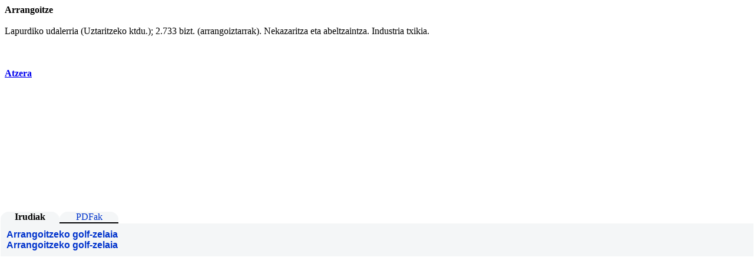

--- FILE ---
content_type: text/html
request_url: http://www1.euskadi.net/harluxet/hiztegia.asp?sarrera=Arrangoitze
body_size: 483
content:


<html>
<head><title>Arrangoitze</title>

<frameset border=5 frameborder="0" framemargin="0" rows="50%,*">
<frame name="testua"     src="hiztegia1.asp?sarrera=Arrangoitze"    scrolling="auto">
<frame name="elementuak" src="hiztegia2.asp?sarrera=Arrangoitze" scrolling="auto">
<noframes>
	<body><center><p><h1>Web orrialde honek frame-ak erabiltzen ditu eta zure nabigatzaileak ezin ditu erakutsi.</p></body>
</noframes>
</frameset>
</head>
<body >

</body>
</html>


--- FILE ---
content_type: text/html
request_url: http://www1.euskadi.net/harluxet/hiztegia1.asp?sarrera=Arrangoitze
body_size: 769
content:


<!DOCTYPE HTML PUBLIC "-//IETF//DTD HTML//EN">
<HTML>
<HEAD>


<Title>Arrangoitze - Harluxet Hiztegi Entziklopedikoa</Title>

<body bgcolor="#ffffff">
<style type="text/css"">
    @import url('estiloak.css');
</style> 


<b>Arrangoitze</b>
<br><br>
<testua>Lapurdiko udalerria (Uztaritzeko ktdu.); 2.733 bizt. (arrangoiztarrak). <a href="hiztegia.asp?sarrera=nekazaritza" class="estHipertestua" target="Emaitza">Nekazaritza</a> eta <a href="hiztegia.asp?sarrera=abeltzaintza" class="estHipertestua" target="Emaitza">abeltzaintza</a>. <a href="hiztegia.asp?sarrera=industria" class="estHipertestua" target="Emaitza">Industria</a> txikia.</testua><br><br>
	
	
<br><br>

<a href="javascript:history.back()"><b>Atzera</b></a>


</body>
</html>


--- FILE ---
content_type: text/html
request_url: http://www1.euskadi.net/harluxet/hiztegia2.asp?sarrera=Arrangoitze
body_size: 3065
content:

<head><title>Arrangoitze</title>


<style type="text/css">
<!--
A {color: #0033CC; text-decoration:none;}
A:hover {color: #ff0000;}
-->
</style>
<script language="JavaScript">
<!--

function Multimedia (Lotura,Oina,Mota)
{
this.Lotura=Lotura
this.Oina=Oina
this.Mota=Mota
}


var Objektuak=new Array(2)



Objektuak[0]=new Multimedia('Arrangoitze/Arrang02.jpg','<oinak>Arrangoitzeko golf-zelaia</oinak>',1)


Objektuak[1]=new Multimedia('Arrangoitze/Arrang01.jpg','<oinak>Arrangoitzeko golf-zelaia</oinak>',1)

function Kargatu(Izena,Kodea)
{
Izena.document.open()
Izena.document.write(Kodea)
Izena.document.close()
}

var IndizeNagusia = 0

function Leihoa(i)
{
IndizeNagusia = i

var Testua
with (Objektuak[i])
{
Oina=Oina.replace(/<oinak>/gi,'')
Oina=Oina.replace(/<\/oinak>/gi,'')
if (Mota==1) {x=450; y=400; Testua="Irudiak"}
if ((Mota==2) || (Mota==3)) {x=600; y=450; Testua=Oina}
Izenburua="Harluxet Hiztegi Entziklopedikoa - "+Testua
if (Mota==0) {self.location=Lotura; return}

var MLeihoa=window.open("","Leihoa"+Mota,"resizable,width="+x+",height="+y+",scrollbars,status")

if (Mota==1) Goikoa = 'botoiak.asp'; else Goikoa = 'marka.asp'

var Kodea=""
Kodea +='<html><head><title>'+Izenburua+'</title><frameset  framemargin="0" rows="50,*" >'
Kodea +='<frame name="frame0" src="'+Goikoa+'" scrolling="no">'
Kodea +='<frame name="frame1" src="'+Lotura+'" scrolling="auto"><noframes>'
Kodea +='<body><p>Web orri honek frame-ak erabiltzen ditu eta zure nabigatzaileak ezin ditu erabili.</p></body></noframes></frameset></head></html>'
Kargatu(MLeihoa,Kodea)
}
}

//-->
</script>

</HEAD>


<body bgcolor="#ffffff" topmargin="0" leftmargin="1">
<table border="0" cellpadding="0" cellspacing="0" bgcolor="#f4f6f7">
   <tr valign="top">
	 
				<td align="left"><img src="ezkerrekoertza.gif" width="15" height="15"></td>
				<td align="center" height="10">
					<b>Irudiak</b>
				</td>
				<td align="right"><img src="eskubikoertza.gif" width="15" height="15"></td>
				
				<td align="left"><img src="ezkerrekoertza.gif" width="15" height="15"></td>
				<td align="center" height="10">
					
						<a href="hiztegia2.asp?sarrera=Arrangoitze&mota=PDFak">
						PDFak</a>
				</td>
				<td align="right"><img src="eskubikoertza.gif" width="15" height="15"></td>
				
   </tr>
   <tr valign="top">
	
	<td colspan="3"><img src="pixel.gif" width="100" height="2"></td>
	
	<td colspan="3"><img src="pixelb.gif" width="100" height="2"></td>
	
	  </tr>
</table>

<table border="0" cellpadding="10" cellspacing="0" bgcolor="#f4f6f7" width="100%">
<tr valign="top">
<td align="left" colspan="10">


<font face="arial"><a href='javascript:Leihoa(0)'><b><oinak>Arrangoitzeko golf-zelaia</oinak></b></a><br>

<font face="arial"><a href='javascript:Leihoa(1)'><b><oinak>Arrangoitzeko golf-zelaia</oinak></b></a><br>

</td>
</tr>
</table>

<!--script language="JavaScript">
<!---
if (Objektuak.length==1) Leihoa(0)
//--->
</script-->


</body>
</HTML>
